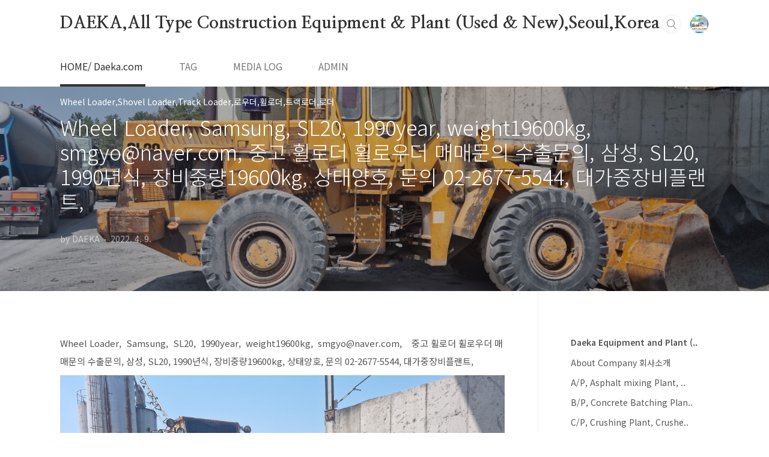

--- FILE ---
content_type: text/html;charset=UTF-8
request_url: https://daeka.tistory.com/3118
body_size: 45110
content:
<!doctype html>
<html lang="ko">
                                                                <head>
                <script type="text/javascript">if (!window.T) { window.T = {} }
window.T.config = {"TOP_SSL_URL":"https://www.tistory.com","PREVIEW":false,"ROLE":"guest","PREV_PAGE":"","NEXT_PAGE":"","BLOG":{"id":204365,"name":"daeka","title":"DAEKA,All Type Construction Equipment &amp; Plant (Used &amp; New),Seoul,Korea","isDormancy":false,"nickName":"DAEKA","status":"open","profileStatus":"normal"},"NEED_COMMENT_LOGIN":false,"COMMENT_LOGIN_CONFIRM_MESSAGE":"","LOGIN_URL":"https://www.tistory.com/auth/login/?redirectUrl=https://daeka.tistory.com/3118","DEFAULT_URL":"https://daeka.tistory.com","USER":{"name":null,"homepage":null,"id":0,"profileImage":null},"SUBSCRIPTION":{"status":"none","isConnected":false,"isPending":false,"isWait":false,"isProcessing":false,"isNone":true},"IS_LOGIN":false,"HAS_BLOG":false,"IS_SUPPORT":false,"IS_SCRAPABLE":false,"TOP_URL":"http://www.tistory.com","JOIN_URL":"https://www.tistory.com/member/join","PHASE":"prod","ROLE_GROUP":"visitor"};
window.T.entryInfo = {"entryId":3118,"isAuthor":false,"categoryId":101635,"categoryLabel":"Wheel Loader,Shovel Loader,Track Loader,로우더,휠로더,트랙로더,로더"};
window.appInfo = {"domain":"tistory.com","topUrl":"https://www.tistory.com","loginUrl":"https://www.tistory.com/auth/login","logoutUrl":"https://www.tistory.com/auth/logout"};
window.initData = {};

window.TistoryBlog = {
    basePath: "",
    url: "https://daeka.tistory.com",
    tistoryUrl: "https://daeka.tistory.com",
    manageUrl: "https://daeka.tistory.com/manage",
    token: "rAbdXXNL0GPuegw3mzm55mRcsGcezotiSroDbDSG5GNms/B2Sx3r7UF88WKgTcoE"
};
var servicePath = "";
var blogURL = "";</script>

                
                
                        <!-- BusinessLicenseInfo - START -->
        
            <link href="https://tistory1.daumcdn.net/tistory_admin/userblog/userblog-7e0ff364db2dca01461081915f9748e9916c532a/static/plugin/BusinessLicenseInfo/style.css" rel="stylesheet" type="text/css"/>

            <script>function switchFold(entryId) {
    var businessLayer = document.getElementById("businessInfoLayer_" + entryId);

    if (businessLayer) {
        if (businessLayer.className.indexOf("unfold_license") > 0) {
            businessLayer.className = "business_license_layer";
        } else {
            businessLayer.className = "business_license_layer unfold_license";
        }
    }
}
</script>

        
        <!-- BusinessLicenseInfo - END -->
<!-- PreventCopyContents - START -->
<meta content="no" http-equiv="imagetoolbar"/>

<!-- PreventCopyContents - END -->

<!-- System - START -->

<!-- System - END -->

        <!-- TistoryProfileLayer - START -->
        <link href="https://tistory1.daumcdn.net/tistory_admin/userblog/userblog-7e0ff364db2dca01461081915f9748e9916c532a/static/plugin/TistoryProfileLayer/style.css" rel="stylesheet" type="text/css"/>
<script type="text/javascript" src="https://tistory1.daumcdn.net/tistory_admin/userblog/userblog-7e0ff364db2dca01461081915f9748e9916c532a/static/plugin/TistoryProfileLayer/script.js"></script>

        <!-- TistoryProfileLayer - END -->

                
                <meta http-equiv="X-UA-Compatible" content="IE=Edge">
<meta name="format-detection" content="telephone=no">
<script src="//t1.daumcdn.net/tistory_admin/lib/jquery/jquery-3.5.1.min.js" integrity="sha256-9/aliU8dGd2tb6OSsuzixeV4y/faTqgFtohetphbbj0=" crossorigin="anonymous"></script>
<script type="text/javascript" src="//t1.daumcdn.net/tiara/js/v1/tiara-1.2.0.min.js"></script><meta name="referrer" content="always"/>
<meta name="google-adsense-platform-account" content="ca-host-pub-9691043933427338"/>
<meta name="google-adsense-platform-domain" content="tistory.com"/>
<meta name="description" content="Wheel Loader, Samsung, SL20, 1990year, weight19600kg, smgyo@naver.com, 중고 휠로더 휠로우더 매매문의 수출문의, 삼성, SL20, 1990년식, 장비중량19600kg, 상태양호, 문의 02-2677-5544, 대가중장비플랜트, Wheel Loader, Samsung, SL20, 1990year, weight19600kg, smgyo@naver.com, 중고 휠로더 휠로우더 매매문의 수출문의, 삼성, SL20, 1990년식, 장비중량19600kg, 상태양호, 문의 02-2677-5544, 대가중장비플랜트, Wheel Loader Samsung SL20 1990year weight19600kg smgyo@naver.com 중고 휠로더 휠로우더 매매문의 .."/>
<meta property="og:type" content="article"/>
<meta property="og:url" content="https://daeka.tistory.com/3118"/>
<meta property="og.article.author" content="DAEKA"/>
<meta property="og:site_name" content="DAEKA,All Type Construction Equipment &amp; Plant (Used &amp; New),Seoul,Korea"/>
<meta property="og:title" content="Wheel Loader,  Samsung,  SL20,  1990year,  weight19600kg,  smgyo@naver.com,    중고 휠로더 휠로우더 매매문의 수출문의, 삼성, SL20, 1990년식, 장비중량19600kg, 상태양호, 문의 02-2677-5544, 대가중장비플랜트,"/>
<meta name="by" content="DAEKA"/>
<meta property="og:description" content="Wheel Loader, Samsung, SL20, 1990year, weight19600kg, smgyo@naver.com, 중고 휠로더 휠로우더 매매문의 수출문의, 삼성, SL20, 1990년식, 장비중량19600kg, 상태양호, 문의 02-2677-5544, 대가중장비플랜트, Wheel Loader, Samsung, SL20, 1990year, weight19600kg, smgyo@naver.com, 중고 휠로더 휠로우더 매매문의 수출문의, 삼성, SL20, 1990년식, 장비중량19600kg, 상태양호, 문의 02-2677-5544, 대가중장비플랜트, Wheel Loader Samsung SL20 1990year weight19600kg smgyo@naver.com 중고 휠로더 휠로우더 매매문의 .."/>
<meta property="og:image" content="https://img1.daumcdn.net/thumb/R800x0/?scode=mtistory2&fname=https%3A%2F%2Fblog.kakaocdn.net%2Fdna%2FdWdkqK%2FbtryPqEUdYG%2FAAAAAAAAAAAAAAAAAAAAANU7jmOYa3KZ5rZV7LTyL5QTax-vcEOtlf8J_BPBLlJ2%2Fimg.jpg%3Fcredential%3DyqXZFxpELC7KVnFOS48ylbz2pIh7yKj8%26expires%3D1769871599%26allow_ip%3D%26allow_referer%3D%26signature%3DOpBBXIo8x74Xkxgv6%252FxWJpHnynM%253D"/>
<meta name="twitter:card" content="summary_large_image"/>
<meta name="twitter:site" content="@TISTORY"/>
<meta name="twitter:title" content="Wheel Loader,  Samsung,  SL20,  1990year,  weight19600kg,  smgyo@naver.com,    중고 휠로더 휠로우더 매매문의 수출문의, 삼성, SL20, 1990년식, 장비중량19600kg, 상태양호, 문의 02-2677-5544, 대가중장비플랜트,"/>
<meta name="twitter:description" content="Wheel Loader, Samsung, SL20, 1990year, weight19600kg, smgyo@naver.com, 중고 휠로더 휠로우더 매매문의 수출문의, 삼성, SL20, 1990년식, 장비중량19600kg, 상태양호, 문의 02-2677-5544, 대가중장비플랜트, Wheel Loader, Samsung, SL20, 1990year, weight19600kg, smgyo@naver.com, 중고 휠로더 휠로우더 매매문의 수출문의, 삼성, SL20, 1990년식, 장비중량19600kg, 상태양호, 문의 02-2677-5544, 대가중장비플랜트, Wheel Loader Samsung SL20 1990year weight19600kg smgyo@naver.com 중고 휠로더 휠로우더 매매문의 .."/>
<meta property="twitter:image" content="https://img1.daumcdn.net/thumb/R800x0/?scode=mtistory2&fname=https%3A%2F%2Fblog.kakaocdn.net%2Fdna%2FdWdkqK%2FbtryPqEUdYG%2FAAAAAAAAAAAAAAAAAAAAANU7jmOYa3KZ5rZV7LTyL5QTax-vcEOtlf8J_BPBLlJ2%2Fimg.jpg%3Fcredential%3DyqXZFxpELC7KVnFOS48ylbz2pIh7yKj8%26expires%3D1769871599%26allow_ip%3D%26allow_referer%3D%26signature%3DOpBBXIo8x74Xkxgv6%252FxWJpHnynM%253D"/>
<meta content="https://daeka.tistory.com/3118" property="dg:plink" content="https://daeka.tistory.com/3118"/>
<meta name="plink"/>
<meta name="title" content="Wheel Loader,  Samsung,  SL20,  1990year,  weight19600kg,  smgyo@naver.com,    중고 휠로더 휠로우더 매매문의 수출문의, 삼성, SL20, 1990년식, 장비중량19600kg, 상태양호, 문의 02-2677-5544, 대가중장비플랜트,"/>
<meta name="article:media_name" content="DAEKA,All Type Construction Equipment &amp; Plant (Used &amp; New),Seoul,Korea"/>
<meta property="article:mobile_url" content="https://daeka.tistory.com/m/3118"/>
<meta property="article:pc_url" content="https://daeka.tistory.com/3118"/>
<meta property="article:mobile_view_url" content="https://daeka.tistory.com/m/3118"/>
<meta property="article:pc_view_url" content="https://daeka.tistory.com/3118"/>
<meta property="article:talk_channel_view_url" content="https://daeka.tistory.com/m/3118"/>
<meta property="article:pc_service_home" content="https://www.tistory.com"/>
<meta property="article:mobile_service_home" content="https://www.tistory.com/m"/>
<meta property="article:txid" content="204365_3118"/>
<meta property="article:published_time" content="2022-04-09T00:12:34+09:00"/>
<meta property="og:regDate" content="20220408063952"/>
<meta property="article:modified_time" content="2022-04-09T00:13:04+09:00"/>
<script type="module" src="https://tistory1.daumcdn.net/tistory_admin/userblog/userblog-7e0ff364db2dca01461081915f9748e9916c532a/static/pc/dist/index.js" defer=""></script>
<script type="text/javascript" src="https://tistory1.daumcdn.net/tistory_admin/userblog/userblog-7e0ff364db2dca01461081915f9748e9916c532a/static/pc/dist/index-legacy.js" defer="" nomodule="true"></script>
<script type="text/javascript" src="https://tistory1.daumcdn.net/tistory_admin/userblog/userblog-7e0ff364db2dca01461081915f9748e9916c532a/static/pc/dist/polyfills-legacy.js" defer="" nomodule="true"></script>
<link rel="icon" sizes="any" href="https://t1.daumcdn.net/tistory_admin/favicon/tistory_favicon_32x32.ico"/>
<link rel="icon" type="image/svg+xml" href="https://t1.daumcdn.net/tistory_admin/top_v2/bi-tistory-favicon.svg"/>
<link rel="apple-touch-icon" href="https://t1.daumcdn.net/tistory_admin/top_v2/tistory-apple-touch-favicon.png"/>
<link rel="stylesheet" type="text/css" href="https://t1.daumcdn.net/tistory_admin/www/style/font.css"/>
<link rel="stylesheet" type="text/css" href="https://tistory1.daumcdn.net/tistory_admin/userblog/userblog-7e0ff364db2dca01461081915f9748e9916c532a/static/style/content.css"/>
<link rel="stylesheet" type="text/css" href="https://tistory1.daumcdn.net/tistory_admin/userblog/userblog-7e0ff364db2dca01461081915f9748e9916c532a/static/pc/dist/index.css"/>
<link rel="stylesheet" type="text/css" href="https://tistory1.daumcdn.net/tistory_admin/userblog/userblog-7e0ff364db2dca01461081915f9748e9916c532a/static/style/uselessPMargin.css"/>
<script type="text/javascript">(function() {
    var tjQuery = jQuery.noConflict(true);
    window.tjQuery = tjQuery;
    window.orgjQuery = window.jQuery; window.jQuery = tjQuery;
    window.jQuery = window.orgjQuery; delete window.orgjQuery;
})()</script>
<script type="text/javascript" src="https://tistory1.daumcdn.net/tistory_admin/userblog/userblog-7e0ff364db2dca01461081915f9748e9916c532a/static/script/base.js"></script>
<script type="text/javascript" src="//developers.kakao.com/sdk/js/kakao.min.js"></script>

                
<meta charset="UTF-8">
<meta name="viewport" content="user-scalable=no, initial-scale=1.0, maximum-scale=1.0, minimum-scale=1.0, width=device-width">
<title>Wheel Loader,  Samsung,  SL20,  1990year,  weight19600kg,  smgyo@naver.com,    중고 휠로더 휠로우더 매매문의 수출문의, 삼성, SL20, 1990년식, 장비중량19600kg, 상태양호, 문의 02-2677-5544, 대가중장비플랜트,</title>
<link rel="stylesheet" href="https://tistory1.daumcdn.net/tistory/204365/skin/style.css?_version_=1648880092">
<script src="//t1.daumcdn.net/tistory_admin/lib/jquery/jquery-1.12.4.min.js"></script>
<style type="text/css">

.entry-content a, .post-header h1 em, .comments h2 .count {color:#00D9FF}
.comment-form .submit button:hover, .comment-form .submit button:focus {background-color:#00D9FF}



</style>

                
                
                <link rel="stylesheet" type="text/css" href="https://tistory1.daumcdn.net/tistory_admin/userblog/userblog-7e0ff364db2dca01461081915f9748e9916c532a/static/style/revenue.css"/>
<link rel="canonical" href="https://daeka.tistory.com/3118"/>

<!-- BEGIN STRUCTURED_DATA -->
<script type="application/ld+json">
    {"@context":"http://schema.org","@type":"BlogPosting","mainEntityOfPage":{"@id":"https://daeka.tistory.com/3118","name":null},"url":"https://daeka.tistory.com/3118","headline":"Wheel Loader,  Samsung,  SL20,  1990year,  weight19600kg,  smgyo@naver.com,    중고 휠로더 휠로우더 매매문의 수출문의, 삼성, SL20, 1990년식, 장비중량19600kg, 상태양호, 문의 02-2677-5544, 대가중장비플랜트,","description":"Wheel Loader, Samsung, SL20, 1990year, weight19600kg, smgyo@naver.com, 중고 휠로더 휠로우더 매매문의 수출문의, 삼성, SL20, 1990년식, 장비중량19600kg, 상태양호, 문의 02-2677-5544, 대가중장비플랜트, Wheel Loader, Samsung, SL20, 1990year, weight19600kg, smgyo@naver.com, 중고 휠로더 휠로우더 매매문의 수출문의, 삼성, SL20, 1990년식, 장비중량19600kg, 상태양호, 문의 02-2677-5544, 대가중장비플랜트, Wheel Loader Samsung SL20 1990year weight19600kg smgyo@naver.com 중고 휠로더 휠로우더 매매문의 ..","author":{"@type":"Person","name":"DAEKA","logo":null},"image":{"@type":"ImageObject","url":"https://img1.daumcdn.net/thumb/R800x0/?scode=mtistory2&fname=https%3A%2F%2Fblog.kakaocdn.net%2Fdna%2FdWdkqK%2FbtryPqEUdYG%2FAAAAAAAAAAAAAAAAAAAAANU7jmOYa3KZ5rZV7LTyL5QTax-vcEOtlf8J_BPBLlJ2%2Fimg.jpg%3Fcredential%3DyqXZFxpELC7KVnFOS48ylbz2pIh7yKj8%26expires%3D1769871599%26allow_ip%3D%26allow_referer%3D%26signature%3DOpBBXIo8x74Xkxgv6%252FxWJpHnynM%253D","width":"800px","height":"800px"},"datePublished":"2022-04-09T00:12:34+09:00","dateModified":"2022-04-09T00:13:04+09:00","publisher":{"@type":"Organization","name":"TISTORY","logo":{"@type":"ImageObject","url":"https://t1.daumcdn.net/tistory_admin/static/images/openGraph/opengraph.png","width":"800px","height":"800px"}}}
</script>
<!-- END STRUCTURED_DATA -->
<link rel="stylesheet" type="text/css" href="https://tistory1.daumcdn.net/tistory_admin/userblog/userblog-7e0ff364db2dca01461081915f9748e9916c532a/static/style/dialog.css"/>
<link rel="stylesheet" type="text/css" href="//t1.daumcdn.net/tistory_admin/www/style/top/font.css"/>
<link rel="stylesheet" type="text/css" href="https://tistory1.daumcdn.net/tistory_admin/userblog/userblog-7e0ff364db2dca01461081915f9748e9916c532a/static/style/postBtn.css"/>
<link rel="stylesheet" type="text/css" href="https://tistory1.daumcdn.net/tistory_admin/userblog/userblog-7e0ff364db2dca01461081915f9748e9916c532a/static/style/tistory.css"/>
<script type="text/javascript" src="https://tistory1.daumcdn.net/tistory_admin/userblog/userblog-7e0ff364db2dca01461081915f9748e9916c532a/static/script/common.js"></script>

                
                </head>
                                                <body id="tt-body-page" class="layout-aside-right paging-number">
                
                
                

<div id="acc-nav">
	<a href="#content">본문 바로가기</a>
</div>
<div id="wrap">
	<header id="header">
		<div class="inner">
			<h1>
				<a href="https://daeka.tistory.com/">
					
					
						DAEKA,All Type Construction Equipment &amp; Plant (Used &amp; New),Seoul,Korea
					
				</a>
			</h1>
			<div class="util">
				<div class="search">
					
						<input type="text" name="search" value="" placeholder="검색내용을 입력하세요." onkeypress="if (event.keyCode == 13) { try {
    window.location.href = '/search' + '/' + looseURIEncode(document.getElementsByName('search')[0].value);
    document.getElementsByName('search')[0].value = '';
    return false;
} catch (e) {} }">
						<button type="submit" onclick="try {
    window.location.href = '/search' + '/' + looseURIEncode(document.getElementsByName('search')[0].value);
    document.getElementsByName('search')[0].value = '';
    return false;
} catch (e) {}">검색</button>
					
				</div>
				<div class="profile">
					<button type="button"><img alt="블로그 이미지" src="https://tistory1.daumcdn.net/tistory/204365/attach/b0b76aed1325448faaa14d210057f24e"/></button>
					<nav>
						<ul>
							<li><a href="https://daeka.tistory.com/manage">관리</a></li>
							<li><a href="https://daeka.tistory.com/manage/entry/post ">글쓰기</a></li>
							<li class="login"><a href="#">로그인</a></li>
							<li class="logout"><a href="#">로그아웃</a></li>
						</ul>
					</nav>
				</div>
				<button type="button" class="menu"><span>메뉴</span></button>
			</div>
			<nav id="gnb">
				<ul>
  <li class="t_menu_home first"><a href="/" target="">HOME/ Daeka.com</a></li>
  <li class="t_menu_tag"><a href="/tag" target="">TAG</a></li>
  <li class="t_menu_medialog"><a href="/media" target="">MEDIA LOG</a></li>
  <li class="t_menu_admin last"><a href="/manage" target="">ADMIN</a></li>
</ul>
			</nav>
		</div>
	</header>
	<section id="container">
		
		<div class="content-wrap">
			<article id="content">
				

				

				

				

				

				

				<div class="inner">
					            
                

		

		
			<div class="post-cover" style="background-image:url(https://blog.kakaocdn.net/dna/dWdkqK/btryPqEUdYG/AAAAAAAAAAAAAAAAAAAAANU7jmOYa3KZ5rZV7LTyL5QTax-vcEOtlf8J_BPBLlJ2/img.jpg?credential=yqXZFxpELC7KVnFOS48ylbz2pIh7yKj8&expires=1769871599&allow_ip=&allow_referer=&signature=OpBBXIo8x74Xkxgv6%2FxWJpHnynM%3D)">
				<div class="inner">
					<span class="category">Wheel Loader,Shovel Loader,Track Loader,로우더,휠로더,트랙로더,로더</span>
					<h1>Wheel Loader,  Samsung,  SL20,  1990year,  weight19600kg,  smgyo@naver.com,    중고 휠로더 휠로우더 매매문의 수출문의, 삼성, SL20, 1990년식, 장비중량19600kg, 상태양호, 문의 02-2677-5544, 대가중장비플랜트,</h1>
					<span class="meta">
						<span class="author">by DAEKA</span>
						<span class="date">2022. 4. 9.</span>
						
					</span>
				</div>
			</div>

			<div class="entry-content">
				            <!-- System - START -->

<!-- System - END -->

            <div class="tt_article_useless_p_margin contents_style"><p data-ke-size="size16">Wheel Loader,&nbsp;&nbsp;Samsung,&nbsp;&nbsp;SL20,&nbsp;&nbsp;1990year,&nbsp;&nbsp;weight19600kg,&nbsp; smgyo@naver.com,&nbsp; &nbsp; 중고 휠로더 휠로우더 매매문의 수출문의, 삼성, SL20, 1990년식, 장비중량19600kg, 상태양호, 문의 02-2677-5544, 대가중장비플랜트,</p>
<p><figure class="imageblock alignCenter" data-ke-mobileStyle="widthOrigin" data-filename="KakaoTalk_20220408_152749959.jpg" data-origin-width="1440" data-origin-height="1080"><span data-url="https://blog.kakaocdn.net/dna/bo6T5U/btryQS8iXGd/AAAAAAAAAAAAAAAAAAAAABhneyG8AIcG55JqA7Ln4LVWiQeZfXmWwDbMkGWUOmo7/img.jpg?credential=yqXZFxpELC7KVnFOS48ylbz2pIh7yKj8&expires=1769871599&allow_ip=&allow_referer=&signature=n9ZemMADv%2B21DCTs89%2FfxDLOOgQ%3D" data-phocus="https://blog.kakaocdn.net/dna/bo6T5U/btryQS8iXGd/AAAAAAAAAAAAAAAAAAAAABhneyG8AIcG55JqA7Ln4LVWiQeZfXmWwDbMkGWUOmo7/img.jpg?credential=yqXZFxpELC7KVnFOS48ylbz2pIh7yKj8&expires=1769871599&allow_ip=&allow_referer=&signature=n9ZemMADv%2B21DCTs89%2FfxDLOOgQ%3D"><img src="https://blog.kakaocdn.net/dna/bo6T5U/btryQS8iXGd/AAAAAAAAAAAAAAAAAAAAABhneyG8AIcG55JqA7Ln4LVWiQeZfXmWwDbMkGWUOmo7/img.jpg?credential=yqXZFxpELC7KVnFOS48ylbz2pIh7yKj8&expires=1769871599&allow_ip=&allow_referer=&signature=n9ZemMADv%2B21DCTs89%2FfxDLOOgQ%3D" srcset="https://img1.daumcdn.net/thumb/R1280x0/?scode=mtistory2&fname=https%3A%2F%2Fblog.kakaocdn.net%2Fdna%2Fbo6T5U%2FbtryQS8iXGd%2FAAAAAAAAAAAAAAAAAAAAABhneyG8AIcG55JqA7Ln4LVWiQeZfXmWwDbMkGWUOmo7%2Fimg.jpg%3Fcredential%3DyqXZFxpELC7KVnFOS48ylbz2pIh7yKj8%26expires%3D1769871599%26allow_ip%3D%26allow_referer%3D%26signature%3Dn9ZemMADv%252B21DCTs89%252FfxDLOOgQ%253D" onerror="this.onerror=null; this.src='//t1.daumcdn.net/tistory_admin/static/images/no-image-v1.png'; this.srcset='//t1.daumcdn.net/tistory_admin/static/images/no-image-v1.png';" loading="lazy" width="1440" height="1080" data-filename="KakaoTalk_20220408_152749959.jpg" data-origin-width="1440" data-origin-height="1080"/></span></figure>
<figure class="imageblock alignCenter" data-ke-mobileStyle="widthOrigin" data-filename="KakaoTalk_20220408_152758464.jpg" data-origin-width="1440" data-origin-height="1080"><span data-url="https://blog.kakaocdn.net/dna/dWdkqK/btryPqEUdYG/AAAAAAAAAAAAAAAAAAAAANU7jmOYa3KZ5rZV7LTyL5QTax-vcEOtlf8J_BPBLlJ2/img.jpg?credential=yqXZFxpELC7KVnFOS48ylbz2pIh7yKj8&expires=1769871599&allow_ip=&allow_referer=&signature=OpBBXIo8x74Xkxgv6%2FxWJpHnynM%3D" data-phocus="https://blog.kakaocdn.net/dna/dWdkqK/btryPqEUdYG/AAAAAAAAAAAAAAAAAAAAANU7jmOYa3KZ5rZV7LTyL5QTax-vcEOtlf8J_BPBLlJ2/img.jpg?credential=yqXZFxpELC7KVnFOS48ylbz2pIh7yKj8&expires=1769871599&allow_ip=&allow_referer=&signature=OpBBXIo8x74Xkxgv6%2FxWJpHnynM%3D"><img src="https://blog.kakaocdn.net/dna/dWdkqK/btryPqEUdYG/AAAAAAAAAAAAAAAAAAAAANU7jmOYa3KZ5rZV7LTyL5QTax-vcEOtlf8J_BPBLlJ2/img.jpg?credential=yqXZFxpELC7KVnFOS48ylbz2pIh7yKj8&expires=1769871599&allow_ip=&allow_referer=&signature=OpBBXIo8x74Xkxgv6%2FxWJpHnynM%3D" srcset="https://img1.daumcdn.net/thumb/R1280x0/?scode=mtistory2&fname=https%3A%2F%2Fblog.kakaocdn.net%2Fdna%2FdWdkqK%2FbtryPqEUdYG%2FAAAAAAAAAAAAAAAAAAAAANU7jmOYa3KZ5rZV7LTyL5QTax-vcEOtlf8J_BPBLlJ2%2Fimg.jpg%3Fcredential%3DyqXZFxpELC7KVnFOS48ylbz2pIh7yKj8%26expires%3D1769871599%26allow_ip%3D%26allow_referer%3D%26signature%3DOpBBXIo8x74Xkxgv6%252FxWJpHnynM%253D" onerror="this.onerror=null; this.src='//t1.daumcdn.net/tistory_admin/static/images/no-image-v1.png'; this.srcset='//t1.daumcdn.net/tistory_admin/static/images/no-image-v1.png';" loading="lazy" width="1440" height="1080" data-filename="KakaoTalk_20220408_152758464.jpg" data-origin-width="1440" data-origin-height="1080"/></span></figure>
</p>
<p data-ke-size="size16">Wheel Loader,&nbsp;&nbsp;Samsung,&nbsp;&nbsp;SL20,&nbsp;&nbsp;1990year,&nbsp;&nbsp;weight19600kg,&nbsp; smgyo@naver.com,&nbsp; &nbsp; 중고 휠로더 휠로우더 매매문의 수출문의, 삼성, SL20, 1990년식, 장비중량19600kg, 상태양호, 문의 02-2677-5544, 대가중장비플랜트,&nbsp;</p>
<p data-ke-size="size16">Wheel Loader&nbsp; &nbsp;Samsung&nbsp; &nbsp;SL20&nbsp; &nbsp;1990year&nbsp; &nbsp;weight19600kg&nbsp; &nbsp;smgyo@naver.com&nbsp; &nbsp; 중고 휠로더 휠로우더 매매문의 수출문의&nbsp; 삼성&nbsp; SL20&nbsp; &nbsp;1990년식&nbsp; 장비중량19600kg&nbsp; 상태양호&nbsp; &nbsp;문의 02-2677-5544&nbsp; &nbsp;대가중장비플랜트,</p></div>
            <!-- System - START -->

<!-- System - END -->

<div class="container_postbtn #post_button_group">
  <div class="postbtn_like"><script>window.ReactionButtonType = 'reaction';
window.ReactionApiUrl = '//daeka.tistory.com/reaction';
window.ReactionReqBody = {
    entryId: 3118
}</script>
<div class="wrap_btn" id="reaction-3118" data-tistory-react-app="Reaction"></div><div class="wrap_btn wrap_btn_share"><button type="button" class="btn_post sns_btn btn_share" aria-expanded="false" data-thumbnail-url="https://img1.daumcdn.net/thumb/R800x0/?scode=mtistory2&amp;fname=https%3A%2F%2Fblog.kakaocdn.net%2Fdna%2FdWdkqK%2FbtryPqEUdYG%2FAAAAAAAAAAAAAAAAAAAAANU7jmOYa3KZ5rZV7LTyL5QTax-vcEOtlf8J_BPBLlJ2%2Fimg.jpg%3Fcredential%3DyqXZFxpELC7KVnFOS48ylbz2pIh7yKj8%26expires%3D1769871599%26allow_ip%3D%26allow_referer%3D%26signature%3DOpBBXIo8x74Xkxgv6%252FxWJpHnynM%253D" data-title="Wheel Loader,  Samsung,  SL20,  1990year,  weight19600kg,  smgyo@naver.com,    중고 휠로더 휠로우더 매매문의 수출문의, 삼성, SL20, 1990년식, 장비중량19600kg, 상태양호, 문의 02-2677-5544, 대가중장비플랜트," data-description="Wheel Loader, Samsung, SL20, 1990year, weight19600kg, smgyo@naver.com, 중고 휠로더 휠로우더 매매문의 수출문의, 삼성, SL20, 1990년식, 장비중량19600kg, 상태양호, 문의 02-2677-5544, 대가중장비플랜트, Wheel Loader, Samsung, SL20, 1990year, weight19600kg, smgyo@naver.com, 중고 휠로더 휠로우더 매매문의 수출문의, 삼성, SL20, 1990년식, 장비중량19600kg, 상태양호, 문의 02-2677-5544, 대가중장비플랜트, Wheel Loader Samsung SL20 1990year weight19600kg smgyo@naver.com 중고 휠로더 휠로우더 매매문의 .." data-profile-image="https://tistory1.daumcdn.net/tistory/204365/attach/b0b76aed1325448faaa14d210057f24e" data-profile-name="DAEKA" data-pc-url="https://daeka.tistory.com/3118" data-relative-pc-url="/3118" data-blog-title="DAEKA,All Type Construction Equipment &amp; Plant (Used &amp; New),Seoul,Korea"><span class="ico_postbtn ico_share">공유하기</span></button>
  <div class="layer_post" id="tistorySnsLayer"></div>
</div><div class="wrap_btn wrap_btn_etc" data-entry-id="3118" data-entry-visibility="public" data-category-visibility="public"><button type="button" class="btn_post btn_etc2" aria-expanded="false"><span class="ico_postbtn ico_etc">게시글 관리</span></button>
  <div class="layer_post" id="tistoryEtcLayer"></div>
</div></div>
<button type="button" class="btn_menu_toolbar btn_subscription #subscribe" data-blog-id="204365" data-url="https://daeka.tistory.com/3118" data-device="web_pc" data-tiara-action-name="구독 버튼_클릭"><em class="txt_state"></em><strong class="txt_tool_id">DAEKA,All Type Construction Equipment &amp; Plant (Used &amp; New),Seoul,Korea</strong><span class="img_common_tistory ico_check_type1"></span></button><div class="postbtn_ccl" data-ccl-type="1" data-ccl-derive="2">
    <a href="https://creativecommons.org/licenses/by-nc-nd/4.0/deed.ko" target="_blank" class="link_ccl" rel="license">
        <span class="bundle_ccl">
            <span class="ico_postbtn ico_ccl1">저작자표시</span> <span class="ico_postbtn ico_ccl2">비영리</span> <span class="ico_postbtn ico_ccl3">변경금지</span> 
        </span>
        <span class="screen_out">(새창열림)</span>
    </a>
</div>
<!--
<rdf:RDF xmlns="https://web.resource.org/cc/" xmlns:dc="https://purl.org/dc/elements/1.1/" xmlns:rdf="https://www.w3.org/1999/02/22-rdf-syntax-ns#">
    <Work rdf:about="">
        <license rdf:resource="https://creativecommons.org/licenses/by-nc-nd/4.0/deed.ko" />
    </Work>
    <License rdf:about="https://creativecommons.org/licenses/by-nc-nd/4.0/deed.ko">
        <permits rdf:resource="https://web.resource.org/cc/Reproduction"/>
        <permits rdf:resource="https://web.resource.org/cc/Distribution"/>
        <requires rdf:resource="https://web.resource.org/cc/Notice"/>
        <requires rdf:resource="https://web.resource.org/cc/Attribution"/>
        <prohibits rdf:resource="https://web.resource.org/cc/CommercialUse"/>

    </License>
</rdf:RDF>
-->  <div data-tistory-react-app="SupportButton"></div>
</div>

			</div>

			

			
				<div class="related-articles">
					<h2>관련글</h2>
					<ul>
						
							<li>
								<a href="/3194?category=101635">
									<figure>
										
											<img src="//i1.daumcdn.net/thumb/C176x120/?fname=https%3A%2F%2Fblog.kakaocdn.net%2Fdna%2Fwbc82%2FbtrIWN4Gfkl%2FAAAAAAAAAAAAAAAAAAAAAHibjLVF3-ZQMtpiUsi_FDhddyWn8OAisgz87Oqkz1Nb%2Fimg.jpg%3Fcredential%3DyqXZFxpELC7KVnFOS48ylbz2pIh7yKj8%26expires%3D1769871599%26allow_ip%3D%26allow_referer%3D%26signature%3DKvfSTA5p7rFOaf65qHDx%252FKGB6yI%253D" alt="">
										
									</figure>
									<span class="title">for sale used  Wheel Loader     Hyundai     HL940     2016year      Email--smgyo@naver.com,    중고휠로우더매매문의수출문의     현대     HL940     2016년식     상태양호      문의 02-2677-5544     대가중장비플랜트,for sale..</span>
								</a>
							</li>
						
							<li>
								<a href="/3140?category=101635">
									<figure>
										
											<img src="//i1.daumcdn.net/thumb/C176x120/?fname=https%3A%2F%2Fblog.kakaocdn.net%2Fdna%2FbMRUtW%2FbtrCAv4L5C7%2FAAAAAAAAAAAAAAAAAAAAALQTE7rY1qH-GdPDdX7OWnwvcjekx28TkeNc7vJVTM0R%2Fimg.jpg%3Fcredential%3DyqXZFxpELC7KVnFOS48ylbz2pIh7yKj8%26expires%3D1769871599%26allow_ip%3D%26allow_referer%3D%26signature%3DVmX5OcRCfK1gZ5k3E7ju8NpeRmc%253D" alt="">
										
									</figure>
									<span class="title">Wheel Loader, DOOSAN, DL350, 2010year, Bucket size 2.88cubic meter -- 4.18cubic meter ( 2.88㎥~4.18㎥ ) ,   good working condition,    smgyo@naver.com         중고 휠로더 매매 수출문의,  중고 로우더 매매 수출문의,    두산,  DL3..</span>
								</a>
							</li>
						
							<li>
								<a href="/3098?category=101635">
									<figure>
										
											<img src="//i1.daumcdn.net/thumb/C176x120/?fname=https%3A%2F%2Fblog.kakaocdn.net%2Fdna%2Fby5Z2I%2FbtrwiyNmO0o%2FAAAAAAAAAAAAAAAAAAAAAHE4TQ-Cy5725b3rHBK2xDw29zE9d725i_gnp8Srl50w%2Fimg.jpg%3Fcredential%3DyqXZFxpELC7KVnFOS48ylbz2pIh7yKj8%26expires%3D1769871599%26allow_ip%3D%26allow_referer%3D%26signature%3DLVaug6RNEj%252FS9ygQcS5bnzM44kM%253D" alt="">
										
									</figure>
									<span class="title">Wheel Loader,  Samsung-volvo,  LX233,  1996year,  smgyo@naver.com,    중고휠로더  중고휠로우더  매매문의  수출문의,  삼성,  LX233, 1996년식,  2루베급,  상태양호,  문의 02-2677-5544,  대가중장비플랜트,</span>
								</a>
							</li>
						
							<li>
								<a href="/3091?category=101635">
									<figure>
										
											<img src="//i1.daumcdn.net/thumb/C176x120/?fname=https%3A%2F%2Fblog.kakaocdn.net%2Fdna%2FcXTPQW%2Fbtrwb3Ln3wa%2FAAAAAAAAAAAAAAAAAAAAANfaGkS1r_eTItwiPrf86HJjpQj6JmchoHncBpKVlnRv%2Fimg.jpg%3Fcredential%3DyqXZFxpELC7KVnFOS48ylbz2pIh7yKj8%26expires%3D1769871599%26allow_ip%3D%26allow_referer%3D%26signature%3DfDb%252Fo1It3Ybh8czRdPfT4LTcTj8%253D" alt="">
										
									</figure>
									<span class="title">Wheel Loader,  Caterpillar,  CAT980H,  2008year,  smgyo@naver.com,    중고 대형휠로더 매매문의 수출문의,  켓타필라,  CAT 980 H,  2008년식,  상태좋음,  문의 02-2677-5544,  대가중장비플랜트,</span>
								</a>
							</li>
						
					</ul>
				</div>
			

			<div class="comments">
					<h2>댓글<span class="count"></span></h2>
					<div data-tistory-react-app="Namecard"></div>
			</div>
		

	
                
            

				</div>

				

				

				

				

			</article>
			<aside id="aside" class="sidebar">

					<div class="sidebar-1">
						
								<!-- 카테고리 -->
								<nav class="category">
									<ul class="tt_category"><li class=""><a href="/category" class="link_tit"> Daeka Equipment and Plant (.. </a>
  <ul class="category_list"><li class=""><a href="/category/About%20Company%20%ED%9A%8C%EC%82%AC%EC%86%8C%EA%B0%9C" class="link_item"> About Company 회사소개 </a></li>
<li class=""><a href="/category/A/P%2C%20Asphalt%20mixing%20Plant%2C%20Asphalt%20Batching%20Plant%2C%20%EC%95%84%EC%8A%A4%ED%8C%94%ED%8A%B8%EB%AF%B9%EC%8B%B1%ED%94%8C%EB%9E%9C%ED%8A%B8" class="link_item"> A/P, Asphalt mixing Plant, .. </a></li>
<li class=""><a href="/category/B/P%2C%20Concrete%20Batching%20Plant%2C%20Concrete%20Mixing%20Plant%2C%20%EC%BD%98%ED%81%AC%EB%A6%AC%ED%8A%B8%EB%B0%B0%EC%B9%AD%ED%94%8C%EB%9E%9C%ED%8A%B8%2C%EB%B0%B0%EC%B1%A0%2C%EB%B1%83%EC%B9%AD%ED%94%8C%EB%9E%9C%ED%8A%B8" class="link_item"> B/P, Concrete Batching Plan.. </a></li>
<li class=""><a href="/category/C/P%2C%20Crushing%20Plant%2C%20Crusher%2C%20Jaw%20crusher%2C%20%ED%81%AC%EB%9F%AC%EC%8B%B1%ED%94%8C%EB%9E%9C%ED%8A%B8%2C%ED%81%AC%EB%9D%BC%EC%83%A4%2C%EC%87%84%EC%84%9D%EA%B8%B0%2C%ED%8C%8C%EC%87%84%EA%B8%B0" class="link_item"> C/P, Crushing Plant, Crushe.. </a></li>
<li class=""><a href="/category/Plant%27s%20Sand%2C%20Mill%2C%20etc...%ED%94%8C%EB%9E%9C%ED%8A%B8" class="link_item"> Plant's Sand, Mill, etc...플.. </a></li>
<li class=""><a href="/category/Crane%2C%20Mobile%2C%20Hydraulic%2C%20Crawler%2C%20Angle" class="link_item"> Crane, Mobile, Hydraulic, C.. </a></li>
<li class=""><a href="/category/Asphalt%20Paver%2C%20Asphalt%20Finisher%2C%20Asphalt%20Distributor%2C%20%EC%95%84%EC%8A%A4%ED%8C%94%ED%8A%B8%EC%82%B4%ED%8F%AC%EA%B8%B0%2C%20%EB%B9%84%ED%9B%84%EB%8B%A4%2C%20%EC%95%84%EC%8A%A4%ED%8C%94%ED%8A%B8%ED%94%BC%EB%8B%88%EC%85%94%2C%20%ED%9C%98%EB%8B%88%EC%83%A4%2C%20%ED%8E%98.." class="link_item"> Asphalt Paver, Asphalt Fini.. </a></li>
<li class=""><a href="/category/Drilling%20Equipment%2C%20Drill%2C%20Hydraulic%2C%20ROAD%20HEADER%2C%20Hammer%2C%20Pile%20Driver%2C%20%ED%95%A8%EB%A7%88%2C%20%ED%95%AD%ED%83%80%2C%20%ED%95%AD%EB%B0%9C%EA%B8%B0%2C%20%ED%8C%8C%EC%9D%BC%EB%93%9C%EB%9D%BC%EC%9D%B4%EB%B2%84%2C%20%EB%93%9C%EB%A6%B4.." class="link_item"> Drilling Equipment, Drill, .. </a></li>
<li class=""><a href="/category/Concrete%20Mixer%20Truck%2C%20%EC%BD%98%ED%81%AC%EB%A6%AC%ED%8A%B8%EB%AF%B9%EC%84%9C%ED%8A%B8%EB%9F%AD%2C%20%EB%A0%88%EB%AF%B8%EC%BD%98%ED%8A%B8%EB%9F%AD" class="link_item"> Concrete Mixer Truck, 콘크리트믹.. </a></li>
<li class=""><a href="/category/Concrete%20Paver%2C%20Concrete%20Finisher%2C%20Slipform%20Paver%2C%20TEXTURE%20CURING%2C%20%EC%BD%98%ED%81%AC%EB%A6%AC%ED%8A%B8%ED%94%BC%EB%8B%88%EC%85%94%2C%EC%BD%98%ED%81%AC%EB%A6%AC%ED%8A%B8%ED%8E%98%EC%9D%B4%EB%B2%84" class="link_item"> Concrete Paver, Concrete Fi.. </a></li>
<li class=""><a href="/category/Concrete%20Pump%20Car%2C%20Concrete%20Pump%2C%20%EC%BD%98%ED%81%AC%EB%A6%AC%ED%8A%B8%ED%8E%8C%ED%94%84%EC%B9%B4%2C%EC%BD%98%ED%81%AC%EB%A6%AC%ED%8A%B8%ED%8E%8C%ED%94%84" class="link_item"> Concrete Pump Car, Concrete.. </a></li>
<li class=""><a href="/category/Dozer%20Crawler%2C%20Tire%2C%20Bulldoger%2C%20Bullzers%2C%20%EB%B6%88%EB%8F%84%EC%9A%B0%EC%A0%80%2C%20%EB%8F%84%EC%A0%80%2C" class="link_item"> Dozer Crawler, Tire, Bulldo.. </a></li>
<li class=""><a href="/category/Dump%20Truck%2C%20Off-Road%20Truck%2C%20Articulated%20Truck%2C%20%EB%8D%A4%ED%94%84%ED%8A%B8%EB%9F%AD%2C%EB%8C%80%ED%98%95%EC%B0%A8%EB%9F%89" class="link_item"> Dump Truck, Off-Road Truck,.. </a></li>
<li class=""><a href="/category/Excavator%20Crawler%2C%20%EA%B5%B4%EC%82%AD%EA%B8%B0%2C%20%ED%8A%B8%EB%9E%99%2C%20%EA%B2%8C%EB%8B%A4" class="link_item"> Excavator Crawler, 굴삭기, 트랙,.. </a></li>
<li class=""><a href="/category/Excavator%20Wheel%2C%20Tire%20Excavator%2C%20%ED%83%80%EC%9D%B4%EC%96%B4%20%EA%B5%B4%EC%82%AD%EA%B8%B0%2C%20%EA%B5%B4%EC%82%AD%EA%B8%B0%2C%20%EB%B0%B1%ED%98%B8" class="link_item"> Excavator Wheel, Tire Excav.. </a></li>
<li class=""><a href="/category/Folk%20Lift%2C%20Container%20Handler%2C%20%EC%A7%80%EA%B2%8C%EC%B0%A8%2C%20%EC%BB%A8%ED%85%8C%EC%9D%B4%EB%84%88%ED%95%B8%EB%93%A4%EB%9F%AC" class="link_item"> Folk Lift, Container Handle.. </a></li>
<li class=""><a href="/category/Wheel%20Loader%2CShovel%20Loader%2CTrack%20Loader%2C%EB%A1%9C%EC%9A%B0%EB%8D%94%2C%ED%9C%A0%EB%A1%9C%EB%8D%94%2C%ED%8A%B8%EB%9E%99%EB%A1%9C%EB%8D%94%2C%EB%A1%9C%EB%8D%94" class="link_item"> Wheel Loader,Shovel Loader,.. </a></li>
<li class=""><a href="/category/Motor%20Grader%2C%20%EB%AA%A8%EC%9A%B0%ED%84%B0%20%EA%B7%B8%EB%A0%88%EC%9D%B4%EB%8D%94%2C%EA%B5%AC%EB%A0%88%EC%9D%B4%EB%8D%94" class="link_item"> Motor Grader, 모우터 그레이더,구레이더 </a></li>
<li class=""><a href="/category/Roller%20Vib%2C%20Makadam%2C%20Tandam%2C%20Combi%2C%20%EC%A7%84%EB%8F%99%2C%20%EB%A1%9C%EC%9A%B8%EB%9F%AC" class="link_item"> Roller Vib, Makadam, Tandam.. </a></li>
<li class=""><a href="/category/Road%20Cutter%2CCOLD%20MILLING%20MACHINE%2C%EB%85%B8%EB%A9%B4%ED%8C%8C%EC%87%84%EA%B8%B0" class="link_item"> Road Cutter,COLD MILLING MA.. </a></li>
<li class=""><a href="/category/Truck%27s%20Tractor%2C%20Cargo%2C%20Trailer%2C%20Low-bed%20trailer%2C%20%ED%8A%B8%EB%9F%AD%20%EB%B0%8F%20%EC%B0%A8%EB%9F%89%EB%A5%98%20" class="link_item"> Truck's Tractor, Cargo, Tra.. </a></li>
<li class=""><a href="/category/Ship%20Equipment%27s" class="link_item"> Ship Equipment's </a></li>
<li class=""><a href="/category/AirCompressor%2CGENERATOR%20SET%2C%EA%B3%B5%EA%B8%B0%EC%95%95%EC%B6%95%EA%B8%B0%2C%EA%B3%B5%EC%95%95%EA%B8%B0%EC%BD%A4%ED%94%84%EB%A0%88%EC%83%A4%2C%EC%BD%A4%ED%94%84" class="link_item"> AirCompressor,GENERATOR SET.. </a></li>
<li class=""><a href="/category/Data%27s%20%26%20spare%20parts" class="link_item"> Data's &amp; spare parts </a></li>
<li class=""><a href="/category/%2B82-2-2677-5544%2Csmgyo%40naver.com" class="link_item"> +82-2-2677-5544,smgyo@naver.. </a></li>
</ul>
</li>
</ul>

								</nav>
							
					</div>
					<div class="sidebar-2">
						
								<!-- 공지사항 -->
								
									<div class="notice">
										<h2>공지사항</h2>
										<ul>
											
												<li><a href="/notice/2478">Dear sir, You have any in⋯</a></li>
											
										</ul>
									</div>
								
							
								<!-- 최근글/인기글 -->
								<div class="post-list tab-ui">
									<div id="recent" class="tab-list">
										<h2>최근글</h2>
										<ul>
											
										</ul>
									</div>
									<div id="popular" class="tab-list">
										<h2>인기글</h2>
										<ul>
											
										</ul>
									</div>
								</div>
							
								<!-- 최근댓글 -->
								<div class="recent-comment">
									<h2>최근댓글</h2>
									<ul>
										
									</ul>
								</div>
							
								<!-- Facebook/Twitter -->
								<div class="social-list tab-ui">
									
									
								</div>
							
						
								<!-- 태그 -->
								<div class="tags">
									<h2>태그</h2>
									
										<a href="/tag/good%20working%20condition">good working condition</a>
									
										<a href="/tag/1995YEAR">1995YEAR</a>
									
										<a href="/tag/Daeka%20equipment%20and%20plant">Daeka equipment and plant</a>
									
										<a href="/tag/%EC%88%98%EC%B6%9C">수출</a>
									
										<a href="/tag/Hyundai">Hyundai</a>
									
										<a href="/tag/Korea">Korea</a>
									
										<a href="/tag/CRANE%20HYDRAULIC%20TRUCK">CRANE HYDRAULIC TRUCK</a>
									
										<a href="/tag/%EB%AC%B8%EC%9D%98%2002-2677-5544">문의 02-2677-5544</a>
									
										<a href="/tag/Good%20condition">Good condition</a>
									
										<a href="/tag/%EB%A7%A4%EB%A7%A4">매매</a>
									
										<a href="/tag/02-2677-5544">02-2677-5544</a>
									
										<a href="/tag/%ED%98%84%EB%8C%80">현대</a>
									
										<a href="/tag/FULL%20ONE%20SET">FULL ONE SET</a>
									
										<a href="/tag/ROLLER%20VIBRATION">ROLLER VIBRATION</a>
									
										<a href="/tag/%EC%83%81%ED%83%9C%EC%96%91%ED%98%B8">상태양호</a>
									
										<a href="/tag/1996YEAR">1996YEAR</a>
									
										<a href="/tag/1997YEAR">1997YEAR</a>
									
										<a href="/tag/Volvo">Volvo</a>
									
										<a href="/tag/%EC%83%81%ED%83%9C%EC%A2%8B%EC%9D%8C">상태좋음</a>
									
										<a href="/tag/used%20Crane%20Hydraulic%20Truck">used Crane Hydraulic Truck</a>
									
										<a href="/tag/Seoul">Seoul</a>
									
										<a href="/tag/%EB%8C%80%EA%B0%80%EC%A4%91%EC%9E%A5%EB%B9%84%ED%94%8C%EB%9E%9C%ED%8A%B8">대가중장비플랜트</a>
									
										<a href="/tag/DAEWOO">DAEWOO</a>
									
										<a href="/tag/caterpillar">caterpillar</a>
									
										<a href="/tag/smgyo%40naver.com">smgyo@naver.com</a>
									
										<a href="/tag/doosan">doosan</a>
									
										<a href="/tag/CP">CP</a>
									
										<a href="/tag/ALL%20TERRAIN%20CRANE">ALL TERRAIN CRANE</a>
									
										<a href="/tag/good%20work%20condition">good work condition</a>
									
										<a href="/tag/excavator%20crawler">excavator crawler</a>
									
								</div>
							
								<!-- 전체 방문자 -->
								<div class="count">
									<h2>전체 방문자</h2>
									<p class="total"></p>
									<p>Today : </p>
									<p>Yesterday : </p>
								</div>
							
								<!-- 소셜 채널 -->
								<div class="social-channel">
									<ul>
										
										
										
										
									</ul>
								</div>
							
					</div>
				</aside>
		</div>
	</section>
	<hr>
	<footer id="footer">
		<div class="inner">
			<div class="order-menu">
				
				
				
				
			</div>
			<a href="#" class="page-top">TOP</a>
			<p class="meta">대가중장비플랜트, 문의 02-2677-5544,  SMGYO@naver.com,  SMGYO@hotmail.com, 창업1977년</p>
			<p class="copyright">DAEKA Equipment and Plant  Corp.,  http://www.daeka.com ,  http://daeka.tistory.com, Since1977</p>
		</div>
	</footer>
</div>

<script src="https://tistory1.daumcdn.net/tistory/204365/skin/images/script.js?_version_=1648880092"></script>
<div class="#menubar menu_toolbar ">
  <h2 class="screen_out">티스토리툴바</h2>
</div>
<div class="#menubar menu_toolbar "></div>
<div class="layer_tooltip">
  <div class="inner_layer_tooltip">
    <p class="desc_g"></p>
  </div>
</div>
<div id="editEntry" style="position:absolute;width:1px;height:1px;left:-100px;top:-100px"></div>


                        <!-- CallBack - START -->
        <script>                    (function () { 
                        var blogTitle = 'DAEKA,All Type Construction Equipment & Plant (Used & New),Seoul,Korea';
                        
                        (function () {
    function isShortContents () {
        return window.getSelection().toString().length < 30;
    }
    function isCommentLink (elementID) {
        return elementID === 'commentLinkClipboardInput'
    }

    function copyWithSource (event) {
        if (isShortContents() || isCommentLink(event.target.id)) {
            return;
        }
        var range = window.getSelection().getRangeAt(0);
        var contents = range.cloneContents();
        var temp = document.createElement('div');

        temp.appendChild(contents);

        var url = document.location.href;
        var decodedUrl = decodeURI(url);
        var postfix = ' [' + blogTitle + ':티스토리]';

        event.clipboardData.setData('text/plain', temp.innerText + '\n출처: ' + decodedUrl + postfix);
        event.clipboardData.setData('text/html', '<pre data-ke-type="codeblock">' + temp.innerHTML + '</pre>' + '출처: <a href="' + url + '">' + decodedUrl + '</a>' + postfix);
        event.preventDefault();
    }

    document.addEventListener('copy', copyWithSource);
})()

                    })()</script>

        <!-- CallBack - END -->

        <!-- PreventCopyContents - START -->
        <script type="text/javascript">document.oncontextmenu = new Function ('return false');
document.ondragstart = new Function ('return false');
document.onselectstart = new Function ('return false');
document.body.style.MozUserSelect = 'none';</script>
<script type="text/javascript" src="https://tistory1.daumcdn.net/tistory_admin/userblog/userblog-7e0ff364db2dca01461081915f9748e9916c532a/static/plugin/PreventCopyContents/script.js"></script>

        <!-- PreventCopyContents - END -->

                
                <div style="margin:0; padding:0; border:none; background:none; float:none; clear:none; z-index:0"></div>
<script type="text/javascript" src="https://tistory1.daumcdn.net/tistory_admin/userblog/userblog-7e0ff364db2dca01461081915f9748e9916c532a/static/script/common.js"></script>
<script type="text/javascript">window.roosevelt_params_queue = window.roosevelt_params_queue || [{channel_id: 'dk', channel_label: '{tistory}'}]</script>
<script type="text/javascript" src="//t1.daumcdn.net/midas/rt/dk_bt/roosevelt_dk_bt.js" async="async"></script>

                
                <script>window.tiara = {"svcDomain":"user.tistory.com","section":"글뷰","trackPage":"글뷰_보기","page":"글뷰","key":"204365-3118","customProps":{"userId":"0","blogId":"204365","entryId":"3118","role":"guest","trackPage":"글뷰_보기","filterTarget":false},"entry":{"entryId":"3118","entryTitle":"Wheel Loader,  Samsung,  SL20,  1990year,  weight19600kg,  smgyo@naver.com,    중고 휠로더 휠로우더 매매문의 수출문의, 삼성, SL20, 1990년식, 장비중량19600kg, 상태양호, 문의 02-2677-5544, 대가중장비플랜트,","entryType":"POST","categoryName":"Wheel Loader,Shovel Loader,Track Loader,로우더,휠로더,트랙로더,로더","categoryId":"101635","serviceCategoryName":null,"serviceCategoryId":null,"author":"198632","authorNickname":"DAEKA","blogNmae":"DAEKA,All Type Construction Equipment &amp; Plant (Used &amp; New),Seoul,Korea","image":"kage@dWdkqK/btryPqEUdYG/wSizzPkRJs26kDKUwptV5K","plink":"/3118","tags":["1990YEAR","1990년식","samsung","SL20","weight19600kg","WHEEL LOADER","Wheel Loader Samsung SL20 1990year weight19600kg smgyo@naver.com 중고 휠로더 휠로우더 매매문의 수출문의 삼성 SL20 1990년식 장비중량19600kg 상태양호 문의 02-2677-5544 대가중장비플랜트","삼성","장비중량19600kg","중고 휠로더 휠로우더 매매문의 수출문의"]},"kakaoAppKey":"3e6ddd834b023f24221217e370daed18","appUserId":"null","thirdProvideAgree":null}</script>
<script type="module" src="https://t1.daumcdn.net/tistory_admin/frontend/tiara/v1.0.6/index.js"></script>
<script src="https://t1.daumcdn.net/tistory_admin/frontend/tiara/v1.0.6/polyfills-legacy.js" nomodule="true" defer="true"></script>
<script src="https://t1.daumcdn.net/tistory_admin/frontend/tiara/v1.0.6/index-legacy.js" nomodule="true" defer="true"></script>

                </body>
</html>